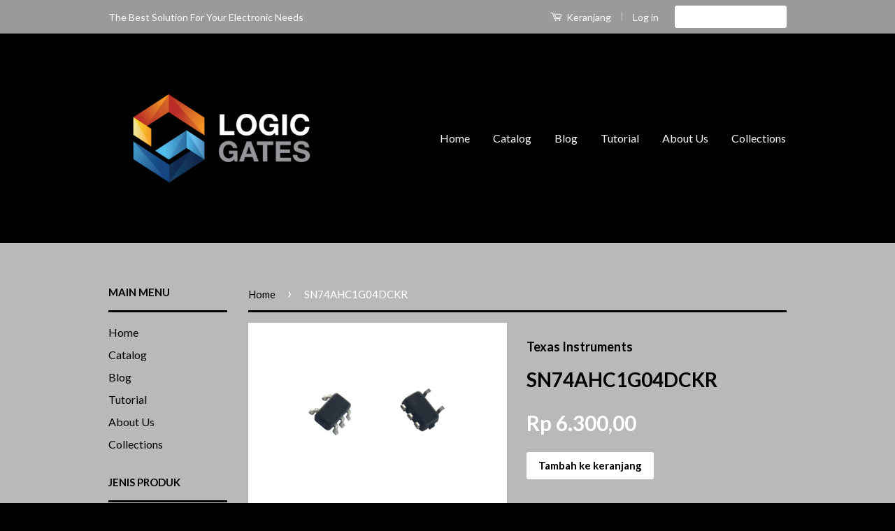

--- FILE ---
content_type: text/html; charset=utf-8
request_url: https://www.logicgates.id/products/sn74ahc1g04dckr
body_size: 16946
content:
<!doctype html>
<!--[if lt IE 7]><html class="no-js lt-ie9 lt-ie8 lt-ie7" lang="en"> <![endif]-->
<!--[if IE 7]><html class="no-js lt-ie9 lt-ie8" lang="en"> <![endif]-->
<!--[if IE 8]><html class="no-js lt-ie9" lang="en"> <![endif]-->
<!--[if IE 9 ]><html class="ie9 no-js"> <![endif]-->
<!--[if (gt IE 9)|!(IE)]><!--> <html class="no-js"> <!--<![endif]-->
<head>
<meta name="google-site-verification" content="qEOETEFJe-nDlbFyng7A2f53IwpH081JZFnRaxPKZpw" />
  <!-- Basic page needs ================================================== -->
  <meta charset="utf-8">
  <meta http-equiv="X-UA-Compatible" content="IE=edge,chrome=1">

  
  <link rel="shortcut icon" href="//www.logicgates.id/cdn/shop/t/2/assets/favicon.png?v=160081856817491948761477646636" type="image/png" />
  

  <!-- Title and description ================================================== -->
  <title>
  SN74AHC1G04DCKR &ndash; LogicGates
  </title>

  
  <meta name="description" content="IC Single Inverter Gate">
  

  <!-- Social Meta Tags ================================================== -->
  

  <meta property="og:type" content="product">
  <meta property="og:title" content="SN74AHC1G04DCKR">
  <meta property="og:url" content="https://www.logicgates.id/products/sn74ahc1g04dckr">
  
  <meta property="og:image" content="http://www.logicgates.id/cdn/shop/products/Sn74lvc1g02dckr_000007-revise_eca28efb-0e81-4030-9984-10502be6c385_grande.jpg?v=1476938061">
  <meta property="og:image:secure_url" content="https://www.logicgates.id/cdn/shop/products/Sn74lvc1g02dckr_000007-revise_eca28efb-0e81-4030-9984-10502be6c385_grande.jpg?v=1476938061">
  
  <meta property="og:price:amount" content="6.300,00">
  <meta property="og:price:currency" content="IDR">


  <meta property="og:description" content="IC Single Inverter Gate">

<meta property="og:site_name" content="LogicGates">



<meta name="twitter:card" content="summary">




  <meta name="twitter:title" content="SN74AHC1G04DCKR">
  <meta name="twitter:description" content="IC Single Inverter GatePackage: 5-SC-70 Datasheet ">
  <meta name="twitter:image" content="https://www.logicgates.id/cdn/shop/products/Sn74lvc1g02dckr_000007-revise_eca28efb-0e81-4030-9984-10502be6c385_medium.jpg?v=1476938061">
  <meta name="twitter:image:width" content="240">
  <meta name="twitter:image:height" content="240">



  <!-- Helpers ================================================== -->
  <link rel="canonical" href="https://www.logicgates.id/products/sn74ahc1g04dckr">
  <meta name="viewport" content="width=device-width,initial-scale=1">
  <meta name="theme-color" content="#ffffff">

  
  <!-- Ajaxify Cart Plugin ================================================== -->
  <link href="//www.logicgates.id/cdn/shop/t/2/assets/ajaxify.scss.css?v=118006313428005636671542247555" rel="stylesheet" type="text/css" media="all" />
  

  <!-- CSS ================================================== -->
  <link href="//www.logicgates.id/cdn/shop/t/2/assets/timber.scss.css?v=175218454922414399211674755681" rel="stylesheet" type="text/css" media="all" />
  <link href="//www.logicgates.id/cdn/shop/t/2/assets/theme.scss.css?v=121930698611235911001674755681" rel="stylesheet" type="text/css" media="all" />

  
  
  
  <link href="//fonts.googleapis.com/css?family=Lato:400,700" rel="stylesheet" type="text/css" media="all" />


  



  <!-- Header hook for plugins ================================================== -->
  <script>window.performance && window.performance.mark && window.performance.mark('shopify.content_for_header.start');</script><meta id="shopify-digital-wallet" name="shopify-digital-wallet" content="/10741988/digital_wallets/dialog">
<meta name="shopify-checkout-api-token" content="8a0ac96247833e69af3da69cfe48931f">
<meta id="in-context-paypal-metadata" data-shop-id="10741988" data-venmo-supported="false" data-environment="production" data-locale="en_US" data-paypal-v4="true" data-currency="IDR">
<link rel="alternate" type="application/json+oembed" href="https://www.logicgates.id/products/sn74ahc1g04dckr.oembed">
<script async="async" src="/checkouts/internal/preloads.js?locale=id-ID"></script>
<script id="shopify-features" type="application/json">{"accessToken":"8a0ac96247833e69af3da69cfe48931f","betas":["rich-media-storefront-analytics"],"domain":"www.logicgates.id","predictiveSearch":true,"shopId":10741988,"locale":"id"}</script>
<script>var Shopify = Shopify || {};
Shopify.shop = "logic-gates.myshopify.com";
Shopify.locale = "id-formal";
Shopify.currency = {"active":"IDR","rate":"1.0"};
Shopify.country = "ID";
Shopify.theme = {"name":"Classic","id":78368899,"schema_name":null,"schema_version":null,"theme_store_id":721,"role":"main"};
Shopify.theme.handle = "null";
Shopify.theme.style = {"id":null,"handle":null};
Shopify.cdnHost = "www.logicgates.id/cdn";
Shopify.routes = Shopify.routes || {};
Shopify.routes.root = "/";</script>
<script type="module">!function(o){(o.Shopify=o.Shopify||{}).modules=!0}(window);</script>
<script>!function(o){function n(){var o=[];function n(){o.push(Array.prototype.slice.apply(arguments))}return n.q=o,n}var t=o.Shopify=o.Shopify||{};t.loadFeatures=n(),t.autoloadFeatures=n()}(window);</script>
<script id="shop-js-analytics" type="application/json">{"pageType":"product"}</script>
<script defer="defer" async type="module" src="//www.logicgates.id/cdn/shopifycloud/shop-js/modules/v2/client.init-shop-cart-sync_1XSCWoIW.id.esm.js"></script>
<script defer="defer" async type="module" src="//www.logicgates.id/cdn/shopifycloud/shop-js/modules/v2/chunk.common_BkXUUBSY.esm.js"></script>
<script type="module">
  await import("//www.logicgates.id/cdn/shopifycloud/shop-js/modules/v2/client.init-shop-cart-sync_1XSCWoIW.id.esm.js");
await import("//www.logicgates.id/cdn/shopifycloud/shop-js/modules/v2/chunk.common_BkXUUBSY.esm.js");

  window.Shopify.SignInWithShop?.initShopCartSync?.({"fedCMEnabled":true,"windoidEnabled":true});

</script>
<script>(function() {
  var isLoaded = false;
  function asyncLoad() {
    if (isLoaded) return;
    isLoaded = true;
    var urls = ["\/\/www.powr.io\/powr.js?powr-token=logic-gates.myshopify.com\u0026external-type=shopify\u0026shop=logic-gates.myshopify.com","https:\/\/fastsimon.akamaized.net\/fast-simon-autocomplete-init.umd.js?mode=shopify\u0026UUID=f3b4d516-e6ef-4045-a67e-fb11cb60e398\u0026store=10741988\u0026shop=logic-gates.myshopify.com"];
    for (var i = 0; i < urls.length; i++) {
      var s = document.createElement('script');
      s.type = 'text/javascript';
      s.async = true;
      s.src = urls[i];
      var x = document.getElementsByTagName('script')[0];
      x.parentNode.insertBefore(s, x);
    }
  };
  if(window.attachEvent) {
    window.attachEvent('onload', asyncLoad);
  } else {
    window.addEventListener('load', asyncLoad, false);
  }
})();</script>
<script id="__st">var __st={"a":10741988,"offset":25200,"reqid":"30cd55d8-d3b4-4daa-a8ba-ac6eaff4dd3e-1768896678","pageurl":"www.logicgates.id\/products\/sn74ahc1g04dckr","u":"d2348b0325de","p":"product","rtyp":"product","rid":4339742467};</script>
<script>window.ShopifyPaypalV4VisibilityTracking = true;</script>
<script id="captcha-bootstrap">!function(){'use strict';const t='contact',e='account',n='new_comment',o=[[t,t],['blogs',n],['comments',n],[t,'customer']],c=[[e,'customer_login'],[e,'guest_login'],[e,'recover_customer_password'],[e,'create_customer']],r=t=>t.map((([t,e])=>`form[action*='/${t}']:not([data-nocaptcha='true']) input[name='form_type'][value='${e}']`)).join(','),a=t=>()=>t?[...document.querySelectorAll(t)].map((t=>t.form)):[];function s(){const t=[...o],e=r(t);return a(e)}const i='password',u='form_key',d=['recaptcha-v3-token','g-recaptcha-response','h-captcha-response',i],f=()=>{try{return window.sessionStorage}catch{return}},m='__shopify_v',_=t=>t.elements[u];function p(t,e,n=!1){try{const o=window.sessionStorage,c=JSON.parse(o.getItem(e)),{data:r}=function(t){const{data:e,action:n}=t;return t[m]||n?{data:e,action:n}:{data:t,action:n}}(c);for(const[e,n]of Object.entries(r))t.elements[e]&&(t.elements[e].value=n);n&&o.removeItem(e)}catch(o){console.error('form repopulation failed',{error:o})}}const l='form_type',E='cptcha';function T(t){t.dataset[E]=!0}const w=window,h=w.document,L='Shopify',v='ce_forms',y='captcha';let A=!1;((t,e)=>{const n=(g='f06e6c50-85a8-45c8-87d0-21a2b65856fe',I='https://cdn.shopify.com/shopifycloud/storefront-forms-hcaptcha/ce_storefront_forms_captcha_hcaptcha.v1.5.2.iife.js',D={infoText:'Dilindungi dengan hCaptcha',privacyText:'Privasi',termsText:'Ketentuan'},(t,e,n)=>{const o=w[L][v],c=o.bindForm;if(c)return c(t,g,e,D).then(n);var r;o.q.push([[t,g,e,D],n]),r=I,A||(h.body.append(Object.assign(h.createElement('script'),{id:'captcha-provider',async:!0,src:r})),A=!0)});var g,I,D;w[L]=w[L]||{},w[L][v]=w[L][v]||{},w[L][v].q=[],w[L][y]=w[L][y]||{},w[L][y].protect=function(t,e){n(t,void 0,e),T(t)},Object.freeze(w[L][y]),function(t,e,n,w,h,L){const[v,y,A,g]=function(t,e,n){const i=e?o:[],u=t?c:[],d=[...i,...u],f=r(d),m=r(i),_=r(d.filter((([t,e])=>n.includes(e))));return[a(f),a(m),a(_),s()]}(w,h,L),I=t=>{const e=t.target;return e instanceof HTMLFormElement?e:e&&e.form},D=t=>v().includes(t);t.addEventListener('submit',(t=>{const e=I(t);if(!e)return;const n=D(e)&&!e.dataset.hcaptchaBound&&!e.dataset.recaptchaBound,o=_(e),c=g().includes(e)&&(!o||!o.value);(n||c)&&t.preventDefault(),c&&!n&&(function(t){try{if(!f())return;!function(t){const e=f();if(!e)return;const n=_(t);if(!n)return;const o=n.value;o&&e.removeItem(o)}(t);const e=Array.from(Array(32),(()=>Math.random().toString(36)[2])).join('');!function(t,e){_(t)||t.append(Object.assign(document.createElement('input'),{type:'hidden',name:u})),t.elements[u].value=e}(t,e),function(t,e){const n=f();if(!n)return;const o=[...t.querySelectorAll(`input[type='${i}']`)].map((({name:t})=>t)),c=[...d,...o],r={};for(const[a,s]of new FormData(t).entries())c.includes(a)||(r[a]=s);n.setItem(e,JSON.stringify({[m]:1,action:t.action,data:r}))}(t,e)}catch(e){console.error('failed to persist form',e)}}(e),e.submit())}));const S=(t,e)=>{t&&!t.dataset[E]&&(n(t,e.some((e=>e===t))),T(t))};for(const o of['focusin','change'])t.addEventListener(o,(t=>{const e=I(t);D(e)&&S(e,y())}));const B=e.get('form_key'),M=e.get(l),P=B&&M;t.addEventListener('DOMContentLoaded',(()=>{const t=y();if(P)for(const e of t)e.elements[l].value===M&&p(e,B);[...new Set([...A(),...v().filter((t=>'true'===t.dataset.shopifyCaptcha))])].forEach((e=>S(e,t)))}))}(h,new URLSearchParams(w.location.search),n,t,e,['guest_login'])})(!0,!0)}();</script>
<script integrity="sha256-4kQ18oKyAcykRKYeNunJcIwy7WH5gtpwJnB7kiuLZ1E=" data-source-attribution="shopify.loadfeatures" defer="defer" src="//www.logicgates.id/cdn/shopifycloud/storefront/assets/storefront/load_feature-a0a9edcb.js" crossorigin="anonymous"></script>
<script data-source-attribution="shopify.dynamic_checkout.dynamic.init">var Shopify=Shopify||{};Shopify.PaymentButton=Shopify.PaymentButton||{isStorefrontPortableWallets:!0,init:function(){window.Shopify.PaymentButton.init=function(){};var t=document.createElement("script");t.src="https://www.logicgates.id/cdn/shopifycloud/portable-wallets/latest/portable-wallets.id.js",t.type="module",document.head.appendChild(t)}};
</script>
<script data-source-attribution="shopify.dynamic_checkout.buyer_consent">
  function portableWalletsHideBuyerConsent(e){var t=document.getElementById("shopify-buyer-consent"),n=document.getElementById("shopify-subscription-policy-button");t&&n&&(t.classList.add("hidden"),t.setAttribute("aria-hidden","true"),n.removeEventListener("click",e))}function portableWalletsShowBuyerConsent(e){var t=document.getElementById("shopify-buyer-consent"),n=document.getElementById("shopify-subscription-policy-button");t&&n&&(t.classList.remove("hidden"),t.removeAttribute("aria-hidden"),n.addEventListener("click",e))}window.Shopify?.PaymentButton&&(window.Shopify.PaymentButton.hideBuyerConsent=portableWalletsHideBuyerConsent,window.Shopify.PaymentButton.showBuyerConsent=portableWalletsShowBuyerConsent);
</script>
<script data-source-attribution="shopify.dynamic_checkout.cart.bootstrap">document.addEventListener("DOMContentLoaded",(function(){function t(){return document.querySelector("shopify-accelerated-checkout-cart, shopify-accelerated-checkout")}if(t())Shopify.PaymentButton.init();else{new MutationObserver((function(e,n){t()&&(Shopify.PaymentButton.init(),n.disconnect())})).observe(document.body,{childList:!0,subtree:!0})}}));
</script>
<link id="shopify-accelerated-checkout-styles" rel="stylesheet" media="screen" href="https://www.logicgates.id/cdn/shopifycloud/portable-wallets/latest/accelerated-checkout-backwards-compat.css" crossorigin="anonymous">
<style id="shopify-accelerated-checkout-cart">
        #shopify-buyer-consent {
  margin-top: 1em;
  display: inline-block;
  width: 100%;
}

#shopify-buyer-consent.hidden {
  display: none;
}

#shopify-subscription-policy-button {
  background: none;
  border: none;
  padding: 0;
  text-decoration: underline;
  font-size: inherit;
  cursor: pointer;
}

#shopify-subscription-policy-button::before {
  box-shadow: none;
}

      </style>

<script>window.performance && window.performance.mark && window.performance.mark('shopify.content_for_header.end');</script>

  

<!--[if lt IE 9]>
<script src="//cdnjs.cloudflare.com/ajax/libs/html5shiv/3.7.2/html5shiv.min.js" type="text/javascript"></script>
<script src="//www.logicgates.id/cdn/shop/t/2/assets/respond.min.js?v=52248677837542619231448513827" type="text/javascript"></script>
<link href="//www.logicgates.id/cdn/shop/t/2/assets/respond-proxy.html" id="respond-proxy" rel="respond-proxy" />
<link href="//www.logicgates.id/search?q=d7298a99e80bcc680f39b685e267d382" id="respond-redirect" rel="respond-redirect" />
<script src="//www.logicgates.id/search?q=d7298a99e80bcc680f39b685e267d382" type="text/javascript"></script>
<![endif]-->



  <script src="//ajax.googleapis.com/ajax/libs/jquery/1.11.0/jquery.min.js" type="text/javascript"></script>
  <script src="//www.logicgates.id/cdn/shop/t/2/assets/modernizr.min.js?v=26620055551102246001448513827" type="text/javascript"></script>

  
  

<link href="https://monorail-edge.shopifysvc.com" rel="dns-prefetch">
<script>(function(){if ("sendBeacon" in navigator && "performance" in window) {try {var session_token_from_headers = performance.getEntriesByType('navigation')[0].serverTiming.find(x => x.name == '_s').description;} catch {var session_token_from_headers = undefined;}var session_cookie_matches = document.cookie.match(/_shopify_s=([^;]*)/);var session_token_from_cookie = session_cookie_matches && session_cookie_matches.length === 2 ? session_cookie_matches[1] : "";var session_token = session_token_from_headers || session_token_from_cookie || "";function handle_abandonment_event(e) {var entries = performance.getEntries().filter(function(entry) {return /monorail-edge.shopifysvc.com/.test(entry.name);});if (!window.abandonment_tracked && entries.length === 0) {window.abandonment_tracked = true;var currentMs = Date.now();var navigation_start = performance.timing.navigationStart;var payload = {shop_id: 10741988,url: window.location.href,navigation_start,duration: currentMs - navigation_start,session_token,page_type: "product"};window.navigator.sendBeacon("https://monorail-edge.shopifysvc.com/v1/produce", JSON.stringify({schema_id: "online_store_buyer_site_abandonment/1.1",payload: payload,metadata: {event_created_at_ms: currentMs,event_sent_at_ms: currentMs}}));}}window.addEventListener('pagehide', handle_abandonment_event);}}());</script>
<script id="web-pixels-manager-setup">(function e(e,d,r,n,o){if(void 0===o&&(o={}),!Boolean(null===(a=null===(i=window.Shopify)||void 0===i?void 0:i.analytics)||void 0===a?void 0:a.replayQueue)){var i,a;window.Shopify=window.Shopify||{};var t=window.Shopify;t.analytics=t.analytics||{};var s=t.analytics;s.replayQueue=[],s.publish=function(e,d,r){return s.replayQueue.push([e,d,r]),!0};try{self.performance.mark("wpm:start")}catch(e){}var l=function(){var e={modern:/Edge?\/(1{2}[4-9]|1[2-9]\d|[2-9]\d{2}|\d{4,})\.\d+(\.\d+|)|Firefox\/(1{2}[4-9]|1[2-9]\d|[2-9]\d{2}|\d{4,})\.\d+(\.\d+|)|Chrom(ium|e)\/(9{2}|\d{3,})\.\d+(\.\d+|)|(Maci|X1{2}).+ Version\/(15\.\d+|(1[6-9]|[2-9]\d|\d{3,})\.\d+)([,.]\d+|)( \(\w+\)|)( Mobile\/\w+|) Safari\/|Chrome.+OPR\/(9{2}|\d{3,})\.\d+\.\d+|(CPU[ +]OS|iPhone[ +]OS|CPU[ +]iPhone|CPU IPhone OS|CPU iPad OS)[ +]+(15[._]\d+|(1[6-9]|[2-9]\d|\d{3,})[._]\d+)([._]\d+|)|Android:?[ /-](13[3-9]|1[4-9]\d|[2-9]\d{2}|\d{4,})(\.\d+|)(\.\d+|)|Android.+Firefox\/(13[5-9]|1[4-9]\d|[2-9]\d{2}|\d{4,})\.\d+(\.\d+|)|Android.+Chrom(ium|e)\/(13[3-9]|1[4-9]\d|[2-9]\d{2}|\d{4,})\.\d+(\.\d+|)|SamsungBrowser\/([2-9]\d|\d{3,})\.\d+/,legacy:/Edge?\/(1[6-9]|[2-9]\d|\d{3,})\.\d+(\.\d+|)|Firefox\/(5[4-9]|[6-9]\d|\d{3,})\.\d+(\.\d+|)|Chrom(ium|e)\/(5[1-9]|[6-9]\d|\d{3,})\.\d+(\.\d+|)([\d.]+$|.*Safari\/(?![\d.]+ Edge\/[\d.]+$))|(Maci|X1{2}).+ Version\/(10\.\d+|(1[1-9]|[2-9]\d|\d{3,})\.\d+)([,.]\d+|)( \(\w+\)|)( Mobile\/\w+|) Safari\/|Chrome.+OPR\/(3[89]|[4-9]\d|\d{3,})\.\d+\.\d+|(CPU[ +]OS|iPhone[ +]OS|CPU[ +]iPhone|CPU IPhone OS|CPU iPad OS)[ +]+(10[._]\d+|(1[1-9]|[2-9]\d|\d{3,})[._]\d+)([._]\d+|)|Android:?[ /-](13[3-9]|1[4-9]\d|[2-9]\d{2}|\d{4,})(\.\d+|)(\.\d+|)|Mobile Safari.+OPR\/([89]\d|\d{3,})\.\d+\.\d+|Android.+Firefox\/(13[5-9]|1[4-9]\d|[2-9]\d{2}|\d{4,})\.\d+(\.\d+|)|Android.+Chrom(ium|e)\/(13[3-9]|1[4-9]\d|[2-9]\d{2}|\d{4,})\.\d+(\.\d+|)|Android.+(UC? ?Browser|UCWEB|U3)[ /]?(15\.([5-9]|\d{2,})|(1[6-9]|[2-9]\d|\d{3,})\.\d+)\.\d+|SamsungBrowser\/(5\.\d+|([6-9]|\d{2,})\.\d+)|Android.+MQ{2}Browser\/(14(\.(9|\d{2,})|)|(1[5-9]|[2-9]\d|\d{3,})(\.\d+|))(\.\d+|)|K[Aa][Ii]OS\/(3\.\d+|([4-9]|\d{2,})\.\d+)(\.\d+|)/},d=e.modern,r=e.legacy,n=navigator.userAgent;return n.match(d)?"modern":n.match(r)?"legacy":"unknown"}(),u="modern"===l?"modern":"legacy",c=(null!=n?n:{modern:"",legacy:""})[u],f=function(e){return[e.baseUrl,"/wpm","/b",e.hashVersion,"modern"===e.buildTarget?"m":"l",".js"].join("")}({baseUrl:d,hashVersion:r,buildTarget:u}),m=function(e){var d=e.version,r=e.bundleTarget,n=e.surface,o=e.pageUrl,i=e.monorailEndpoint;return{emit:function(e){var a=e.status,t=e.errorMsg,s=(new Date).getTime(),l=JSON.stringify({metadata:{event_sent_at_ms:s},events:[{schema_id:"web_pixels_manager_load/3.1",payload:{version:d,bundle_target:r,page_url:o,status:a,surface:n,error_msg:t},metadata:{event_created_at_ms:s}}]});if(!i)return console&&console.warn&&console.warn("[Web Pixels Manager] No Monorail endpoint provided, skipping logging."),!1;try{return self.navigator.sendBeacon.bind(self.navigator)(i,l)}catch(e){}var u=new XMLHttpRequest;try{return u.open("POST",i,!0),u.setRequestHeader("Content-Type","text/plain"),u.send(l),!0}catch(e){return console&&console.warn&&console.warn("[Web Pixels Manager] Got an unhandled error while logging to Monorail."),!1}}}}({version:r,bundleTarget:l,surface:e.surface,pageUrl:self.location.href,monorailEndpoint:e.monorailEndpoint});try{o.browserTarget=l,function(e){var d=e.src,r=e.async,n=void 0===r||r,o=e.onload,i=e.onerror,a=e.sri,t=e.scriptDataAttributes,s=void 0===t?{}:t,l=document.createElement("script"),u=document.querySelector("head"),c=document.querySelector("body");if(l.async=n,l.src=d,a&&(l.integrity=a,l.crossOrigin="anonymous"),s)for(var f in s)if(Object.prototype.hasOwnProperty.call(s,f))try{l.dataset[f]=s[f]}catch(e){}if(o&&l.addEventListener("load",o),i&&l.addEventListener("error",i),u)u.appendChild(l);else{if(!c)throw new Error("Did not find a head or body element to append the script");c.appendChild(l)}}({src:f,async:!0,onload:function(){if(!function(){var e,d;return Boolean(null===(d=null===(e=window.Shopify)||void 0===e?void 0:e.analytics)||void 0===d?void 0:d.initialized)}()){var d=window.webPixelsManager.init(e)||void 0;if(d){var r=window.Shopify.analytics;r.replayQueue.forEach((function(e){var r=e[0],n=e[1],o=e[2];d.publishCustomEvent(r,n,o)})),r.replayQueue=[],r.publish=d.publishCustomEvent,r.visitor=d.visitor,r.initialized=!0}}},onerror:function(){return m.emit({status:"failed",errorMsg:"".concat(f," has failed to load")})},sri:function(e){var d=/^sha384-[A-Za-z0-9+/=]+$/;return"string"==typeof e&&d.test(e)}(c)?c:"",scriptDataAttributes:o}),m.emit({status:"loading"})}catch(e){m.emit({status:"failed",errorMsg:(null==e?void 0:e.message)||"Unknown error"})}}})({shopId: 10741988,storefrontBaseUrl: "https://www.logicgates.id",extensionsBaseUrl: "https://extensions.shopifycdn.com/cdn/shopifycloud/web-pixels-manager",monorailEndpoint: "https://monorail-edge.shopifysvc.com/unstable/produce_batch",surface: "storefront-renderer",enabledBetaFlags: ["2dca8a86"],webPixelsConfigList: [{"id":"108003487","eventPayloadVersion":"v1","runtimeContext":"LAX","scriptVersion":"1","type":"CUSTOM","privacyPurposes":["ANALYTICS"],"name":"Google Analytics tag (migrated)"},{"id":"shopify-app-pixel","configuration":"{}","eventPayloadVersion":"v1","runtimeContext":"STRICT","scriptVersion":"0450","apiClientId":"shopify-pixel","type":"APP","privacyPurposes":["ANALYTICS","MARKETING"]},{"id":"shopify-custom-pixel","eventPayloadVersion":"v1","runtimeContext":"LAX","scriptVersion":"0450","apiClientId":"shopify-pixel","type":"CUSTOM","privacyPurposes":["ANALYTICS","MARKETING"]}],isMerchantRequest: false,initData: {"shop":{"name":"LogicGates","paymentSettings":{"currencyCode":"IDR"},"myshopifyDomain":"logic-gates.myshopify.com","countryCode":"ID","storefrontUrl":"https:\/\/www.logicgates.id"},"customer":null,"cart":null,"checkout":null,"productVariants":[{"price":{"amount":6300.0,"currencyCode":"IDR"},"product":{"title":"SN74AHC1G04DCKR","vendor":"Texas Instruments","id":"4339742467","untranslatedTitle":"SN74AHC1G04DCKR","url":"\/products\/sn74ahc1g04dckr","type":"Inverter"},"id":"13174277059","image":{"src":"\/\/www.logicgates.id\/cdn\/shop\/products\/Sn74lvc1g02dckr_000007-revise_eca28efb-0e81-4030-9984-10502be6c385.jpg?v=1476938061"},"sku":null,"title":"Default Title","untranslatedTitle":"Default Title"}],"purchasingCompany":null},},"https://www.logicgates.id/cdn","fcfee988w5aeb613cpc8e4bc33m6693e112",{"modern":"","legacy":""},{"shopId":"10741988","storefrontBaseUrl":"https:\/\/www.logicgates.id","extensionBaseUrl":"https:\/\/extensions.shopifycdn.com\/cdn\/shopifycloud\/web-pixels-manager","surface":"storefront-renderer","enabledBetaFlags":"[\"2dca8a86\"]","isMerchantRequest":"false","hashVersion":"fcfee988w5aeb613cpc8e4bc33m6693e112","publish":"custom","events":"[[\"page_viewed\",{}],[\"product_viewed\",{\"productVariant\":{\"price\":{\"amount\":6300.0,\"currencyCode\":\"IDR\"},\"product\":{\"title\":\"SN74AHC1G04DCKR\",\"vendor\":\"Texas Instruments\",\"id\":\"4339742467\",\"untranslatedTitle\":\"SN74AHC1G04DCKR\",\"url\":\"\/products\/sn74ahc1g04dckr\",\"type\":\"Inverter\"},\"id\":\"13174277059\",\"image\":{\"src\":\"\/\/www.logicgates.id\/cdn\/shop\/products\/Sn74lvc1g02dckr_000007-revise_eca28efb-0e81-4030-9984-10502be6c385.jpg?v=1476938061\"},\"sku\":null,\"title\":\"Default Title\",\"untranslatedTitle\":\"Default Title\"}}]]"});</script><script>
  window.ShopifyAnalytics = window.ShopifyAnalytics || {};
  window.ShopifyAnalytics.meta = window.ShopifyAnalytics.meta || {};
  window.ShopifyAnalytics.meta.currency = 'IDR';
  var meta = {"product":{"id":4339742467,"gid":"gid:\/\/shopify\/Product\/4339742467","vendor":"Texas Instruments","type":"Inverter","handle":"sn74ahc1g04dckr","variants":[{"id":13174277059,"price":630000,"name":"SN74AHC1G04DCKR","public_title":null,"sku":null}],"remote":false},"page":{"pageType":"product","resourceType":"product","resourceId":4339742467,"requestId":"30cd55d8-d3b4-4daa-a8ba-ac6eaff4dd3e-1768896678"}};
  for (var attr in meta) {
    window.ShopifyAnalytics.meta[attr] = meta[attr];
  }
</script>
<script class="analytics">
  (function () {
    var customDocumentWrite = function(content) {
      var jquery = null;

      if (window.jQuery) {
        jquery = window.jQuery;
      } else if (window.Checkout && window.Checkout.$) {
        jquery = window.Checkout.$;
      }

      if (jquery) {
        jquery('body').append(content);
      }
    };

    var hasLoggedConversion = function(token) {
      if (token) {
        return document.cookie.indexOf('loggedConversion=' + token) !== -1;
      }
      return false;
    }

    var setCookieIfConversion = function(token) {
      if (token) {
        var twoMonthsFromNow = new Date(Date.now());
        twoMonthsFromNow.setMonth(twoMonthsFromNow.getMonth() + 2);

        document.cookie = 'loggedConversion=' + token + '; expires=' + twoMonthsFromNow;
      }
    }

    var trekkie = window.ShopifyAnalytics.lib = window.trekkie = window.trekkie || [];
    if (trekkie.integrations) {
      return;
    }
    trekkie.methods = [
      'identify',
      'page',
      'ready',
      'track',
      'trackForm',
      'trackLink'
    ];
    trekkie.factory = function(method) {
      return function() {
        var args = Array.prototype.slice.call(arguments);
        args.unshift(method);
        trekkie.push(args);
        return trekkie;
      };
    };
    for (var i = 0; i < trekkie.methods.length; i++) {
      var key = trekkie.methods[i];
      trekkie[key] = trekkie.factory(key);
    }
    trekkie.load = function(config) {
      trekkie.config = config || {};
      trekkie.config.initialDocumentCookie = document.cookie;
      var first = document.getElementsByTagName('script')[0];
      var script = document.createElement('script');
      script.type = 'text/javascript';
      script.onerror = function(e) {
        var scriptFallback = document.createElement('script');
        scriptFallback.type = 'text/javascript';
        scriptFallback.onerror = function(error) {
                var Monorail = {
      produce: function produce(monorailDomain, schemaId, payload) {
        var currentMs = new Date().getTime();
        var event = {
          schema_id: schemaId,
          payload: payload,
          metadata: {
            event_created_at_ms: currentMs,
            event_sent_at_ms: currentMs
          }
        };
        return Monorail.sendRequest("https://" + monorailDomain + "/v1/produce", JSON.stringify(event));
      },
      sendRequest: function sendRequest(endpointUrl, payload) {
        // Try the sendBeacon API
        if (window && window.navigator && typeof window.navigator.sendBeacon === 'function' && typeof window.Blob === 'function' && !Monorail.isIos12()) {
          var blobData = new window.Blob([payload], {
            type: 'text/plain'
          });

          if (window.navigator.sendBeacon(endpointUrl, blobData)) {
            return true;
          } // sendBeacon was not successful

        } // XHR beacon

        var xhr = new XMLHttpRequest();

        try {
          xhr.open('POST', endpointUrl);
          xhr.setRequestHeader('Content-Type', 'text/plain');
          xhr.send(payload);
        } catch (e) {
          console.log(e);
        }

        return false;
      },
      isIos12: function isIos12() {
        return window.navigator.userAgent.lastIndexOf('iPhone; CPU iPhone OS 12_') !== -1 || window.navigator.userAgent.lastIndexOf('iPad; CPU OS 12_') !== -1;
      }
    };
    Monorail.produce('monorail-edge.shopifysvc.com',
      'trekkie_storefront_load_errors/1.1',
      {shop_id: 10741988,
      theme_id: 78368899,
      app_name: "storefront",
      context_url: window.location.href,
      source_url: "//www.logicgates.id/cdn/s/trekkie.storefront.cd680fe47e6c39ca5d5df5f0a32d569bc48c0f27.min.js"});

        };
        scriptFallback.async = true;
        scriptFallback.src = '//www.logicgates.id/cdn/s/trekkie.storefront.cd680fe47e6c39ca5d5df5f0a32d569bc48c0f27.min.js';
        first.parentNode.insertBefore(scriptFallback, first);
      };
      script.async = true;
      script.src = '//www.logicgates.id/cdn/s/trekkie.storefront.cd680fe47e6c39ca5d5df5f0a32d569bc48c0f27.min.js';
      first.parentNode.insertBefore(script, first);
    };
    trekkie.load(
      {"Trekkie":{"appName":"storefront","development":false,"defaultAttributes":{"shopId":10741988,"isMerchantRequest":null,"themeId":78368899,"themeCityHash":"16501640259282601066","contentLanguage":"id-formal","currency":"IDR","eventMetadataId":"1db3a1ad-3d56-4b55-be6c-e286a545ce2f"},"isServerSideCookieWritingEnabled":true,"monorailRegion":"shop_domain","enabledBetaFlags":["65f19447"]},"Session Attribution":{},"S2S":{"facebookCapiEnabled":false,"source":"trekkie-storefront-renderer","apiClientId":580111}}
    );

    var loaded = false;
    trekkie.ready(function() {
      if (loaded) return;
      loaded = true;

      window.ShopifyAnalytics.lib = window.trekkie;

      var originalDocumentWrite = document.write;
      document.write = customDocumentWrite;
      try { window.ShopifyAnalytics.merchantGoogleAnalytics.call(this); } catch(error) {};
      document.write = originalDocumentWrite;

      window.ShopifyAnalytics.lib.page(null,{"pageType":"product","resourceType":"product","resourceId":4339742467,"requestId":"30cd55d8-d3b4-4daa-a8ba-ac6eaff4dd3e-1768896678","shopifyEmitted":true});

      var match = window.location.pathname.match(/checkouts\/(.+)\/(thank_you|post_purchase)/)
      var token = match? match[1]: undefined;
      if (!hasLoggedConversion(token)) {
        setCookieIfConversion(token);
        window.ShopifyAnalytics.lib.track("Viewed Product",{"currency":"IDR","variantId":13174277059,"productId":4339742467,"productGid":"gid:\/\/shopify\/Product\/4339742467","name":"SN74AHC1G04DCKR","price":"6300.00","sku":null,"brand":"Texas Instruments","variant":null,"category":"Inverter","nonInteraction":true,"remote":false},undefined,undefined,{"shopifyEmitted":true});
      window.ShopifyAnalytics.lib.track("monorail:\/\/trekkie_storefront_viewed_product\/1.1",{"currency":"IDR","variantId":13174277059,"productId":4339742467,"productGid":"gid:\/\/shopify\/Product\/4339742467","name":"SN74AHC1G04DCKR","price":"6300.00","sku":null,"brand":"Texas Instruments","variant":null,"category":"Inverter","nonInteraction":true,"remote":false,"referer":"https:\/\/www.logicgates.id\/products\/sn74ahc1g04dckr"});
      }
    });


        var eventsListenerScript = document.createElement('script');
        eventsListenerScript.async = true;
        eventsListenerScript.src = "//www.logicgates.id/cdn/shopifycloud/storefront/assets/shop_events_listener-3da45d37.js";
        document.getElementsByTagName('head')[0].appendChild(eventsListenerScript);

})();</script>
  <script>
  if (!window.ga || (window.ga && typeof window.ga !== 'function')) {
    window.ga = function ga() {
      (window.ga.q = window.ga.q || []).push(arguments);
      if (window.Shopify && window.Shopify.analytics && typeof window.Shopify.analytics.publish === 'function') {
        window.Shopify.analytics.publish("ga_stub_called", {}, {sendTo: "google_osp_migration"});
      }
      console.error("Shopify's Google Analytics stub called with:", Array.from(arguments), "\nSee https://help.shopify.com/manual/promoting-marketing/pixels/pixel-migration#google for more information.");
    };
    if (window.Shopify && window.Shopify.analytics && typeof window.Shopify.analytics.publish === 'function') {
      window.Shopify.analytics.publish("ga_stub_initialized", {}, {sendTo: "google_osp_migration"});
    }
  }
</script>
<script
  defer
  src="https://www.logicgates.id/cdn/shopifycloud/perf-kit/shopify-perf-kit-3.0.4.min.js"
  data-application="storefront-renderer"
  data-shop-id="10741988"
  data-render-region="gcp-us-central1"
  data-page-type="product"
  data-theme-instance-id="78368899"
  data-theme-name=""
  data-theme-version=""
  data-monorail-region="shop_domain"
  data-resource-timing-sampling-rate="10"
  data-shs="true"
  data-shs-beacon="true"
  data-shs-export-with-fetch="true"
  data-shs-logs-sample-rate="1"
  data-shs-beacon-endpoint="https://www.logicgates.id/api/collect"
></script>
</head>

<body id="sn74ahc1g04dckr" class="template-product" >

  <div class="header-bar">
  <div class="wrapper medium-down--hide">
    <div class="large--display-table">
      <div class="header-bar__left large--display-table-cell">
        
        <div class="header-bar__module header-bar__message">
          The Best Solution For Your Electronic Needs
        </div>
        
      </div>

      <div class="header-bar__right large--display-table-cell">
        <div class="header-bar__module">
          <a href="/cart" class="cart-toggle">
            <span class="icon icon-cart header-bar__cart-icon" aria-hidden="true"></span>
            Keranjang
            <span class="cart-count header-bar__cart-count hidden-count">0</span>
          </a>
        </div>

        
          <span class="header-bar__sep" aria-hidden="true">|</span>
          <ul class="header-bar__module header-bar__module--list">
            
              <li>
                <a href="https://shopify.com/10741988/account?locale=id-formal&amp;region_country=ID" id="customer_login_link">Log in</a>
              </li>
            
          </ul>
        
        
        
          <div class="header-bar__module header-bar__search">
            



  
  <form action="/search" method="get" class="header-bar__search-form" role="search">
    
    <input type="hidden" name="type" value="product">
    <input type="search" name="q" value="" aria-label="Cari produk, kategori, atau merk" class="header-bar__search-input">
    
    <button type="submit" class="btn icon-fallback-text header-bar__search-submit">
      <span class="icon icon-search" aria-hidden="true"></span>
      <span class="fallback-text">Cari</span>
    </button>
  </form>


          </div>
        

      </div>
    </div>
  </div>
  <div class="wrapper large--hide">
    <button type="button" class="mobile-nav-trigger" id="MobileNavTrigger">
      <span class="icon icon-hamburger" aria-hidden="true"></span>
      Menu
    </button>
    <a href="/cart" class="cart-toggle mobile-cart-toggle">
      <span class="icon icon-cart header-bar__cart-icon" aria-hidden="true"></span>
      Keranjang <span class="cart-count hidden-count">0</span>
    </a>
  </div>
  <ul id="MobileNav" class="mobile-nav large--hide">
  
  
  
  <li class="mobile-nav__link" aria-haspopup="true">
    
      <a href="/" class="mobile-nav">
        Home
      </a>
    
  </li>
  
  
  <li class="mobile-nav__link" aria-haspopup="true">
    
      <a href="/collections/all" class="mobile-nav">
        Catalog
      </a>
    
  </li>
  
  
  <li class="mobile-nav__link" aria-haspopup="true">
    
      <a href="/blogs/news" class="mobile-nav">
        Blog
      </a>
    
  </li>
  
  
  <li class="mobile-nav__link" aria-haspopup="true">
    
      <a href="https://www.logicgates.id/blogs/tutorial" class="mobile-nav">
        Tutorial
      </a>
    
  </li>
  
  
  <li class="mobile-nav__link" aria-haspopup="true">
    
      <a href="/pages/about-us" class="mobile-nav">
        About Us
      </a>
    
  </li>
  
  
  <li class="mobile-nav__link" aria-haspopup="true">
    
      <a href="/collections" class="mobile-nav">
        Collections
      </a>
    
  </li>
  
  
    
      
      
      
      
      
        <li class="mobile-nav__link" aria-haspopup="true">
  <a href="#" class="mobile-nav__sublist-trigger">
    Main Menu
    <span class="icon-fallback-text mobile-nav__sublist-expand">
  <span class="icon icon-plus" aria-hidden="true"></span>
  <span class="fallback-text">+</span>
</span>
<span class="icon-fallback-text mobile-nav__sublist-contract">
  <span class="icon icon-minus" aria-hidden="true"></span>
  <span class="fallback-text">-</span>
</span>
  </a>
  <ul class="mobile-nav__sublist">
  
    
      
      
        <li class="mobile-nav__sublist-link">
          <a href="/">Home</a>
        </li>
      
    
  
    
      
      
        <li class="mobile-nav__sublist-link">
          <a href="/collections/all">Catalog</a>
        </li>
      
    
  
    
      
      
        <li class="mobile-nav__sublist-link">
          <a href="/blogs/news">Blog</a>
        </li>
      
    
  
    
      
      
        <li class="mobile-nav__sublist-link">
          <a href="https://www.logicgates.id/blogs/tutorial">Tutorial</a>
        </li>
      
    
  
    
      
      
        <li class="mobile-nav__sublist-link">
          <a href="/pages/about-us">About Us</a>
        </li>
      
    
  
    
      
      
        <li class="mobile-nav__sublist-link">
          <a href="/collections">Collections</a>
        </li>
      
    
  
  </ul>
</li>


      
    
      
      
      
      
      
    
      
      
      
      
      
    
      
      
      
      
      
    
      
      
      
      
      
    
    
    
      
      
      
      <li class="mobile-nav__link" aria-haspopup="true">
  <a href="#" class="mobile-nav__sublist-trigger">
    Jenis Produk
    <span class="icon-fallback-text mobile-nav__sublist-expand">
  <span class="icon icon-plus" aria-hidden="true"></span>
  <span class="fallback-text">+</span>
</span>
<span class="icon-fallback-text mobile-nav__sublist-contract">
  <span class="icon icon-minus" aria-hidden="true"></span>
  <span class="fallback-text">-</span>
</span>
  </a>
  <ul class="mobile-nav__sublist">
  
    
      <li class="mobile-nav__sublist-link">
        <a href="/collections/types?q="></a>
      </li>
    
  
    
      <li class="mobile-nav__sublist-link">
        <a href="/collections/types?q=ADC">ADC</a>
      </li>
    
  
    
      <li class="mobile-nav__sublist-link">
        <a href="/collections/types?q=Audio%20Amplifier">Audio Amplifier</a>
      </li>
    
  
    
      <li class="mobile-nav__sublist-link">
        <a href="/collections/types?q=Battery%20Management">Battery Management</a>
      </li>
    
  
    
      <li class="mobile-nav__sublist-link">
        <a href="/collections/types?q=BJT">BJT</a>
      </li>
    
  
    
      <li class="mobile-nav__sublist-link">
        <a href="/collections/types?q=Buffer,%20Line%20Driver">Buffer, Line Driver</a>
      </li>
    
  
    
      <li class="mobile-nav__sublist-link">
        <a href="/collections/types?q=Clock%20Buffer,%20Driver">Clock Buffer, Driver</a>
      </li>
    
  
    
      <li class="mobile-nav__sublist-link">
        <a href="/collections/types?q=Comparator">Comparator</a>
      </li>
    
  
    
      <li class="mobile-nav__sublist-link">
        <a href="/collections/types?q=Counter">Counter</a>
      </li>
    
  
    
      <li class="mobile-nav__sublist-link">
        <a href="/collections/types?q=DAC">DAC</a>
      </li>
    
  
    
      <li class="mobile-nav__sublist-link">
        <a href="/collections/types?q=DC%20/%20DC%20Converter">DC / DC Converter</a>
      </li>
    
  
    
      <li class="mobile-nav__sublist-link">
        <a href="/collections/types?q=DC%20/%20DC%20Switching%20Regulator">DC / DC Switching Regulator</a>
      </li>
    
  
    
      <li class="mobile-nav__sublist-link">
        <a href="/collections/types?q=Digital%20Isolator">Digital Isolator</a>
      </li>
    
  
    
      <li class="mobile-nav__sublist-link">
        <a href="/collections/types?q=Digital%20Signal%20Processor%20%26%20Controller">Digital Signal Processor & Controller</a>
      </li>
    
  
    
      <li class="mobile-nav__sublist-link">
        <a href="/collections/types?q=Digital%20Signal%20Switch,%20Multiplexer,%20Decoder">Digital Signal Switch, Multiplexer, Decoder</a>
      </li>
    
  
    
      <li class="mobile-nav__sublist-link">
        <a href="/collections/types?q=EMI/RFI%20Filter">EMI/RFI Filter</a>
      </li>
    
  
    
      <li class="mobile-nav__sublist-link">
        <a href="/collections/types?q=Encoder,%20Decoder,%20Converter">Encoder, Decoder, Converter</a>
      </li>
    
  
    
      <li class="mobile-nav__sublist-link">
        <a href="/collections/types?q=Flip%20Flop">Flip Flop</a>
      </li>
    
  
    
      <li class="mobile-nav__sublist-link">
        <a href="/collections/types?q=Full-,%20Half-Bridge%20Driver">Full-, Half-Bridge Driver</a>
      </li>
    
  
    
      <li class="mobile-nav__sublist-link">
        <a href="/collections/types?q=Gate">Gate</a>
      </li>
    
  
    
      <li class="mobile-nav__sublist-link">
        <a href="/collections/types?q=Housing">Housing</a>
      </li>
    
  
    
      <li class="mobile-nav__sublist-link">
        <a href="/collections/types?q=I/O%20Expander">I/O Expander</a>
      </li>
    
  
    
      <li class="mobile-nav__sublist-link">
        <a href="/collections/types?q=IGBT">IGBT</a>
      </li>
    
  
    
      <li class="mobile-nav__sublist-link">
        <a href="/collections/types?q=Inverter">Inverter</a>
      </li>
    
  
    
      <li class="mobile-nav__sublist-link">
        <a href="/collections/types?q=Latch">Latch</a>
      </li>
    
  
    
      <li class="mobile-nav__sublist-link">
        <a href="/collections/types?q=LDO%20Voltage%20Regulator">LDO Voltage Regulator</a>
      </li>
    
  
    
      <li class="mobile-nav__sublist-link">
        <a href="/collections/types?q=LED">LED</a>
      </li>
    
  
    
      <li class="mobile-nav__sublist-link">
        <a href="/collections/types?q=LED%20Driver">LED Driver</a>
      </li>
    
  
    
      <li class="mobile-nav__sublist-link">
        <a href="/collections/types?q=Linear%20Voltage%20Regulator">Linear Voltage Regulator</a>
      </li>
    
  
    
      <li class="mobile-nav__sublist-link">
        <a href="/collections/types?q=Microcontroller">Microcontroller</a>
      </li>
    
  
    
      <li class="mobile-nav__sublist-link">
        <a href="/collections/types?q=Modulators,%20Demodulators">Modulators, Demodulators</a>
      </li>
    
  
    
      <li class="mobile-nav__sublist-link">
        <a href="/collections/types?q=MOSFET">MOSFET</a>
      </li>
    
  
    
      <li class="mobile-nav__sublist-link">
        <a href="/collections/types?q=Multivibrator">Multivibrator</a>
      </li>
    
  
    
      <li class="mobile-nav__sublist-link">
        <a href="/collections/types?q=Op%20Amp">Op Amp</a>
      </li>
    
  
    
      <li class="mobile-nav__sublist-link">
        <a href="/collections/types?q=PFC%20(Power%20Factor%20Correction)">PFC (Power Factor Correction)</a>
      </li>
    
  
    
      <li class="mobile-nav__sublist-link">
        <a href="/collections/types?q=Power%20Distribution%20Switch">Power Distribution Switch</a>
      </li>
    
  
    
      <li class="mobile-nav__sublist-link">
        <a href="/collections/types?q=Power%20Transistor">Power Transistor</a>
      </li>
    
  
    
      <li class="mobile-nav__sublist-link">
        <a href="/collections/types?q=Real%20Time%20Clock">Real Time Clock</a>
      </li>
    
  
    
      <li class="mobile-nav__sublist-link">
        <a href="/collections/types?q=Receiver,%20Transceiver">Receiver, Transceiver</a>
      </li>
    
  
    
      <li class="mobile-nav__sublist-link">
        <a href="/collections/types?q=Rectifier">Rectifier</a>
      </li>
    
  
    
      <li class="mobile-nav__sublist-link">
        <a href="/collections/types?q=RF%20Transceiver">RF Transceiver</a>
      </li>
    
  
    
      <li class="mobile-nav__sublist-link">
        <a href="/collections/types?q=Schottky">Schottky</a>
      </li>
    
  
    
      <li class="mobile-nav__sublist-link">
        <a href="/collections/types?q=SDRAM">SDRAM</a>
      </li>
    
  
    
      <li class="mobile-nav__sublist-link">
        <a href="/collections/types?q=Shift%20Register">Shift Register</a>
      </li>
    
  
    
      <li class="mobile-nav__sublist-link">
        <a href="/collections/types?q=Specialized%20Logic">Specialized Logic</a>
      </li>
    
  
    
      <li class="mobile-nav__sublist-link">
        <a href="/collections/types?q=Specialized%20PMIC">Specialized PMIC</a>
      </li>
    
  
    
      <li class="mobile-nav__sublist-link">
        <a href="/collections/types?q=SRAM">SRAM</a>
      </li>
    
  
    
      <li class="mobile-nav__sublist-link">
        <a href="/collections/types?q=Switch">Switch</a>
      </li>
    
  
    
      <li class="mobile-nav__sublist-link">
        <a href="/collections/types?q=Switching%20Controller">Switching Controller</a>
      </li>
    
  
    
      <li class="mobile-nav__sublist-link">
        <a href="/collections/types?q=Temperature%20Sensor">Temperature Sensor</a>
      </li>
    
  
    
      <li class="mobile-nav__sublist-link">
        <a href="/collections/types?q=Transceiver,%20Receiver,%20Driver">Transceiver, Receiver, Driver</a>
      </li>
    
  
    
      <li class="mobile-nav__sublist-link">
        <a href="/collections/types?q=Transistor%20Output%20Optocoupler">Transistor Output Optocoupler</a>
      </li>
    
  
    
      <li class="mobile-nav__sublist-link">
        <a href="/collections/types?q=Translator">Translator</a>
      </li>
    
  
    
      <li class="mobile-nav__sublist-link">
        <a href="/collections/types?q=TVS%20Diode">TVS Diode</a>
      </li>
    
  
    
      <li class="mobile-nav__sublist-link">
        <a href="/collections/types?q=USB%20Interface%20IC">USB Interface IC</a>
      </li>
    
  
    
      <li class="mobile-nav__sublist-link">
        <a href="/collections/types?q=Voltage%20Reference">Voltage Reference</a>
      </li>
    
  
    
      <li class="mobile-nav__sublist-link">
        <a href="/collections/types?q=Voltage%20Supervisor">Voltage Supervisor</a>
      </li>
    
  
    
      <li class="mobile-nav__sublist-link">
        <a href="/collections/types?q=Wireless%20Power">Wireless Power</a>
      </li>
    
  
    
      <li class="mobile-nav__sublist-link">
        <a href="/collections/types?q=Zener">Zener</a>
      </li>
    
  
  </ul>
</li>


    
    
    
      
      
      
      <li class="mobile-nav__link" aria-haspopup="true">
  <a href="#" class="mobile-nav__sublist-trigger">
    Brand
    <span class="icon-fallback-text mobile-nav__sublist-expand">
  <span class="icon icon-plus" aria-hidden="true"></span>
  <span class="fallback-text">+</span>
</span>
<span class="icon-fallback-text mobile-nav__sublist-contract">
  <span class="icon icon-minus" aria-hidden="true"></span>
  <span class="fallback-text">-</span>
</span>
  </a>
  <ul class="mobile-nav__sublist">
  
    
      <li class="mobile-nav__sublist-link">
        <a href="/collections/vendors?q=Alpha%20%26%20Omega">Alpha & Omega</a>
      </li>
    
  
    
      <li class="mobile-nav__sublist-link">
        <a href="/collections/vendors?q=Diodes%20Incorporated">Diodes Incorporated</a>
      </li>
    
  
    
      <li class="mobile-nav__sublist-link">
        <a href="/collections/vendors?q=EVERLIGHT">EVERLIGHT</a>
      </li>
    
  
    
      <li class="mobile-nav__sublist-link">
        <a href="/collections/vendors?q=Fairchild">Fairchild</a>
      </li>
    
  
    
      <li class="mobile-nav__sublist-link">
        <a href="/collections/vendors?q=Infineon">Infineon</a>
      </li>
    
  
    
      <li class="mobile-nav__sublist-link">
        <a href="/collections/vendors?q=LogicGates">LogicGates</a>
      </li>
    
  
    
      <li class="mobile-nav__sublist-link">
        <a href="/collections/vendors?q=Microchip">Microchip</a>
      </li>
    
  
    
      <li class="mobile-nav__sublist-link">
        <a href="/collections/vendors?q=MOLEX%20Taiwan%20Ltd">MOLEX Taiwan Ltd</a>
      </li>
    
  
    
      <li class="mobile-nav__sublist-link">
        <a href="/collections/vendors?q=Monolithic%20Power%20Systems%20Inc.">Monolithic Power Systems Inc.</a>
      </li>
    
  
    
      <li class="mobile-nav__sublist-link">
        <a href="/collections/vendors?q=NXP%20Semiconductors">NXP Semiconductors</a>
      </li>
    
  
    
      <li class="mobile-nav__sublist-link">
        <a href="/collections/vendors?q=ON%20Semiconductor">ON Semiconductor</a>
      </li>
    
  
    
      <li class="mobile-nav__sublist-link">
        <a href="/collections/vendors?q=SEMTECH">SEMTECH</a>
      </li>
    
  
    
      <li class="mobile-nav__sublist-link">
        <a href="/collections/vendors?q=Sharp">Sharp</a>
      </li>
    
  
    
      <li class="mobile-nav__sublist-link">
        <a href="/collections/vendors?q=Texas%20Instruments">Texas Instruments</a>
      </li>
    
  
    
      <li class="mobile-nav__sublist-link">
        <a href="/collections/vendors?q=Winbond">Winbond</a>
      </li>
    
  
  </ul>
</li>


    
  
    
      
      
      <li class="mobile-nav__link" aria-haspopup="true">
  <a href="#" class="mobile-nav__sublist-trigger">
    Artikel Terbaru
    <span class="icon-fallback-text mobile-nav__sublist-expand">
  <span class="icon icon-plus" aria-hidden="true"></span>
  <span class="fallback-text">+</span>
</span>
<span class="icon-fallback-text mobile-nav__sublist-contract">
  <span class="icon icon-minus" aria-hidden="true"></span>
  <span class="fallback-text">-</span>
</span>
  </a>
  <ul class="mobile-nav__sublist">
  
    
      
      
        <li class="mobile-nav__sublist-link">
          <a href="/blogs/news/tutorial-belajar-program-sederhana-arduino-ide-dengan-menggunakan-board-logicgatesxmakeruno-blinking-led-dan-pov-shake-led-karakter">[TUTORIAL] Belajar program sederhana Arduino IDE dengan menggunakan board LOGICGATESXMAKERUNO (Blinking LED dan POV shake LED karakter)</a>
        </li>
      
    
  
    
      
      
        <li class="mobile-nav__sublist-link">
          <a href="/blogs/news/info-update-pengembangan-dan-dukungan-lora-untuk-iot-di-indonesia">[INFO UPDATE] Pengembangan dan dukungan LoRa untuk IoT di Indonesia</a>
        </li>
      
    
  
    
      
      
        <li class="mobile-nav__sublist-link">
          <a href="/blogs/news/review-lora-dengan-acsip-ek-s76sxb">Review: LoRa dengan Acsip EK-S76SXB</a>
        </li>
      
    
  
    
      
      
        <li class="mobile-nav__sublist-link">
          <a href="/blogs/news/sejarah-mirkrokontoler-part-3">SEJARAH MIRKROKONTOLER (BAGIAN 3)</a>
        </li>
      
    
  
    
      
      
        <li class="mobile-nav__sublist-link">
          <a href="/blogs/news/apa-itu-mikrokontroler">APA ITU MIKROKONTROLER ? (BAGIAN 2)</a>
        </li>
      
    
  
    
      
      
        <li class="mobile-nav__sublist-link">
          <a href="/blogs/news/perbedaan-mikrokontroler-dengan-mikroprosesor">PERBEDAAN MIKROKONTROLER DENGAN MIKROPROSESOR (BAGIAN 1)</a>
        </li>
      
    
  
    
      
      
        <li class="mobile-nav__sublist-link">
          <a href="/blogs/news/apa-itu-lora">APA ITU LORA?</a>
        </li>
      
    
  
    
      
      
        <li class="mobile-nav__sublist-link">
          <a href="/blogs/news/pengertian-dan-jenis-gerbang-logika-logic-gates">Pengertian Dan Jenis Gerbang Logika (Logic Gates)</a>
        </li>
      
    
  
    
      
      
        <li class="mobile-nav__sublist-link">
          <a href="/blogs/news/sistem-pengiriman">Sistem Pengiriman</a>
        </li>
      
    
  
    
      
      
        <li class="mobile-nav__sublist-link">
          <a href="/blogs/news/distributor-komponen-elektronik">Read First</a>
        </li>
      
    
  
  </ul>
</li>


    
  

  
    
      <li class="mobile-nav__link">
        <a href="https://shopify.com/10741988/account?locale=id-formal&amp;region_country=ID" id="customer_login_link">Log in</a>
      </li>
      
        <li class="mobile-nav__link">
          <a href="https://shopify.com/10741988/account?locale=id-formal" id="customer_register_link">Buat akun</a>
        </li>
      
    
  
  
  <li class="mobile-nav__link">
    
      <div class="header-bar__module header-bar__search">
        



  
  <form action="/search" method="get" class="header-bar__search-form" role="search">
    
    <input type="hidden" name="type" value="product">
    <input type="search" name="q" value="" aria-label="Cari produk, kategori, atau merk" class="header-bar__search-input">
    
    <button type="submit" class="btn icon-fallback-text header-bar__search-submit">
      <span class="icon icon-search" aria-hidden="true"></span>
      <span class="fallback-text">Cari</span>
    </button>
  </form>


      </div>
    
  </li>
  
</ul>

</div>


  <header class="site-header" role="banner">
    <div class="wrapper">

      <div class="grid--full large--display-table">
        <div class="grid__item large--one-third large--display-table-cell">
          
            <div class="h1 site-header__logo large--left" itemscope itemtype="http://schema.org/Organization">
          
            
              <a href="/" itemprop="url">
                <img src="//www.logicgates.id/cdn/shop/t/2/assets/logo.png?v=161037838711988325711450964582" alt="LogicGates" itemprop="logo">
              </a>
            
          
            </div>
          
          
            <p class="header-message large--hide">
              <small>The Best Solution For Your Electronic Needs</small>
            </p>
          
        </div>
        <div class="grid__item large--two-thirds large--display-table-cell medium-down--hide">
          
<ul class="site-nav" id="AccessibleNav">
  
    
    
    
      <li >
        <a href="/" class="site-nav__link">Home</a>
      </li>
    
  
    
    
    
      <li >
        <a href="/collections/all" class="site-nav__link">Catalog</a>
      </li>
    
  
    
    
    
      <li >
        <a href="/blogs/news" class="site-nav__link">Blog</a>
      </li>
    
  
    
    
    
      <li >
        <a href="https://www.logicgates.id/blogs/tutorial" class="site-nav__link">Tutorial</a>
      </li>
    
  
    
    
    
      <li >
        <a href="/pages/about-us" class="site-nav__link">About Us</a>
      </li>
    
  
    
    
    
      <li >
        <a href="/collections" class="site-nav__link">Collections</a>
      </li>
    
  
</ul>

        </div>
      </div>

    </div>
  </header>

  <main class="wrapper main-content" role="main">
    <div class="grid">
      
        <div class="grid__item large--one-fifth medium-down--hide">
          





  
  
  
    <nav class="sidebar-module">
      <div class="section-header">
        <p class="section-header__title h4">Main Menu</p>
      </div>
      <ul class="sidebar-module__list">
        
          
  <li>
    <a href="/" class="">Home</a>
  </li>


        
          
  <li>
    <a href="/collections/all" class="">Catalog</a>
  </li>


        
          
  <li>
    <a href="/blogs/news" class="">Blog</a>
  </li>


        
          
  <li>
    <a href="https://www.logicgates.id/blogs/tutorial" class="">Tutorial</a>
  </li>


        
          
  <li>
    <a href="/pages/about-us" class="">About Us</a>
  </li>


        
          
  <li>
    <a href="/collections" class="">Collections</a>
  </li>


        
      </ul>
    </nav>
  

  
  
  

  
  
  

  
  
  

  
  
  



  <nav class="sidebar-module">
    <div class="section-header">
      <p class="section-header__title h4">Jenis Produk</p>
    </div>
    <ul class="sidebar-module__list">
      
        <li><a href="/collections/types?q="></a></li>

        
      
        <li><a href="/collections/types?q=ADC">ADC</a></li>

        
      
        <li><a href="/collections/types?q=Audio%20Amplifier">Audio Amplifier</a></li>

        
      
        <li><a href="/collections/types?q=Battery%20Management">Battery Management</a></li>

        
      
        <li><a href="/collections/types?q=BJT">BJT</a></li>

        
      
        <li><a href="/collections/types?q=Buffer%2C%20Line%20Driver">Buffer, Line Driver</a></li>

        
      
        <li><a href="/collections/types?q=Clock%20Buffer%2C%20Driver">Clock Buffer, Driver</a></li>

        
      
        <li><a href="/collections/types?q=Comparator">Comparator</a></li>

        
      
        <li class="sidebar-module__hidden-item"><a href="/collections/types?q=Counter">Counter</a></li>

        
      
        <li class="sidebar-module__hidden-item"><a href="/collections/types?q=DAC">DAC</a></li>

        
      
        <li class="sidebar-module__hidden-item"><a href="/collections/types?q=DC%20%2F%20DC%20Converter">DC / DC Converter</a></li>

        
      
        <li class="sidebar-module__hidden-item"><a href="/collections/types?q=DC%20%2F%20DC%20Switching%20Regulator">DC / DC Switching Regulator</a></li>

        
      
        <li class="sidebar-module__hidden-item"><a href="/collections/types?q=Digital%20Isolator">Digital Isolator</a></li>

        
      
        <li class="sidebar-module__hidden-item"><a href="/collections/types?q=Digital%20Signal%20Processor%20%26%20Controller">Digital Signal Processor & Controller</a></li>

        
      
        <li class="sidebar-module__hidden-item"><a href="/collections/types?q=Digital%20Signal%20Switch%2C%20Multiplexer%2C%20Decoder">Digital Signal Switch, Multiplexer, Decoder</a></li>

        
      
        <li class="sidebar-module__hidden-item"><a href="/collections/types?q=EMI%2FRFI%20Filter">EMI/RFI Filter</a></li>

        
      
        <li class="sidebar-module__hidden-item"><a href="/collections/types?q=Encoder%2C%20Decoder%2C%20Converter">Encoder, Decoder, Converter</a></li>

        
      
        <li class="sidebar-module__hidden-item"><a href="/collections/types?q=Flip%20Flop">Flip Flop</a></li>

        
      
        <li class="sidebar-module__hidden-item"><a href="/collections/types?q=Full-%2C%20Half-Bridge%20Driver">Full-, Half-Bridge Driver</a></li>

        
      
        <li class="sidebar-module__hidden-item"><a href="/collections/types?q=Gate">Gate</a></li>

        
      
        <li class="sidebar-module__hidden-item"><a href="/collections/types?q=Housing">Housing</a></li>

        
      
        <li class="sidebar-module__hidden-item"><a href="/collections/types?q=I%2FO%20Expander">I/O Expander</a></li>

        
      
        <li class="sidebar-module__hidden-item"><a href="/collections/types?q=IGBT">IGBT</a></li>

        
      
        <li class="sidebar-module__hidden-item"><a href="/collections/types?q=Inverter">Inverter</a></li>

        
      
        <li class="sidebar-module__hidden-item"><a href="/collections/types?q=Latch">Latch</a></li>

        
      
        <li class="sidebar-module__hidden-item"><a href="/collections/types?q=LDO%20Voltage%20Regulator">LDO Voltage Regulator</a></li>

        
      
        <li class="sidebar-module__hidden-item"><a href="/collections/types?q=LED">LED</a></li>

        
      
        <li class="sidebar-module__hidden-item"><a href="/collections/types?q=LED%20Driver">LED Driver</a></li>

        
      
        <li class="sidebar-module__hidden-item"><a href="/collections/types?q=Linear%20Voltage%20Regulator">Linear Voltage Regulator</a></li>

        
      
        <li class="sidebar-module__hidden-item"><a href="/collections/types?q=Microcontroller">Microcontroller</a></li>

        
      
        <li class="sidebar-module__hidden-item"><a href="/collections/types?q=Modulators%2C%20Demodulators">Modulators, Demodulators</a></li>

        
      
        <li class="sidebar-module__hidden-item"><a href="/collections/types?q=MOSFET">MOSFET</a></li>

        
      
        <li class="sidebar-module__hidden-item"><a href="/collections/types?q=Multivibrator">Multivibrator</a></li>

        
      
        <li class="sidebar-module__hidden-item"><a href="/collections/types?q=Op%20Amp">Op Amp</a></li>

        
      
        <li class="sidebar-module__hidden-item"><a href="/collections/types?q=PFC%20%28Power%20Factor%20Correction%29">PFC (Power Factor Correction)</a></li>

        
      
        <li class="sidebar-module__hidden-item"><a href="/collections/types?q=Power%20Distribution%20Switch">Power Distribution Switch</a></li>

        
      
        <li class="sidebar-module__hidden-item"><a href="/collections/types?q=Power%20Transistor">Power Transistor</a></li>

        
      
        <li class="sidebar-module__hidden-item"><a href="/collections/types?q=Real%20Time%20Clock">Real Time Clock</a></li>

        
      
        <li class="sidebar-module__hidden-item"><a href="/collections/types?q=Receiver%2C%20Transceiver">Receiver, Transceiver</a></li>

        
      
        <li class="sidebar-module__hidden-item"><a href="/collections/types?q=Rectifier">Rectifier</a></li>

        
      
        <li class="sidebar-module__hidden-item"><a href="/collections/types?q=RF%20Transceiver">RF Transceiver</a></li>

        
      
        <li class="sidebar-module__hidden-item"><a href="/collections/types?q=Schottky">Schottky</a></li>

        
      
        <li class="sidebar-module__hidden-item"><a href="/collections/types?q=SDRAM">SDRAM</a></li>

        
      
        <li class="sidebar-module__hidden-item"><a href="/collections/types?q=Shift%20Register">Shift Register</a></li>

        
      
        <li class="sidebar-module__hidden-item"><a href="/collections/types?q=Specialized%20Logic">Specialized Logic</a></li>

        
      
        <li class="sidebar-module__hidden-item"><a href="/collections/types?q=Specialized%20PMIC">Specialized PMIC</a></li>

        
      
        <li class="sidebar-module__hidden-item"><a href="/collections/types?q=SRAM">SRAM</a></li>

        
      
        <li class="sidebar-module__hidden-item"><a href="/collections/types?q=Switch">Switch</a></li>

        
      
        <li class="sidebar-module__hidden-item"><a href="/collections/types?q=Switching%20Controller">Switching Controller</a></li>

        
      
        <li class="sidebar-module__hidden-item"><a href="/collections/types?q=Temperature%20Sensor">Temperature Sensor</a></li>

        
      
        <li class="sidebar-module__hidden-item"><a href="/collections/types?q=Transceiver%2C%20Receiver%2C%20Driver">Transceiver, Receiver, Driver</a></li>

        
      
        <li class="sidebar-module__hidden-item"><a href="/collections/types?q=Transistor%20Output%20Optocoupler">Transistor Output Optocoupler</a></li>

        
      
        <li class="sidebar-module__hidden-item"><a href="/collections/types?q=Translator">Translator</a></li>

        
      
        <li class="sidebar-module__hidden-item"><a href="/collections/types?q=TVS%20Diode">TVS Diode</a></li>

        
      
        <li class="sidebar-module__hidden-item"><a href="/collections/types?q=USB%20Interface%20IC">USB Interface IC</a></li>

        
      
        <li class="sidebar-module__hidden-item"><a href="/collections/types?q=Voltage%20Reference">Voltage Reference</a></li>

        
      
        <li class="sidebar-module__hidden-item"><a href="/collections/types?q=Voltage%20Supervisor">Voltage Supervisor</a></li>

        
      
        <li class="sidebar-module__hidden-item"><a href="/collections/types?q=Wireless%20Power">Wireless Power</a></li>

        
      
        <li class="sidebar-module__hidden-item"><a href="/collections/types?q=Zener">Zener</a></li>

        
      
    </ul>

    
      <button class="text-link sidebar-module__viewmore">
        <span class="sidebar-module__expand">Lihat seluruhnya</span>
        <span class="sidebar-module__collapse">Lihat sebagian</span>
      </button>
    
  </nav>



  <nav class="sidebar-module">
    <div class="section-header">
      <p class="section-header__title h4">Brand</p>
    </div>
    <ul class="sidebar-module__list">
      
        <li><a href="/collections/vendors?q=Alpha%20%26%20Omega">Alpha & Omega</a></li>

        
      
        <li><a href="/collections/vendors?q=Diodes%20Incorporated">Diodes Incorporated</a></li>

        
      
        <li><a href="/collections/vendors?q=EVERLIGHT">EVERLIGHT</a></li>

        
      
        <li><a href="/collections/vendors?q=Fairchild">Fairchild</a></li>

        
      
        <li><a href="/collections/vendors?q=Infineon">Infineon</a></li>

        
      
        <li><a href="/collections/vendors?q=LogicGates">LogicGates</a></li>

        
      
        <li><a href="/collections/vendors?q=Microchip">Microchip</a></li>

        
      
        <li><a href="/collections/vendors?q=MOLEX%20Taiwan%20Ltd">MOLEX Taiwan Ltd</a></li>

        
      
        <li class="sidebar-module__hidden-item"><a href="/collections/vendors?q=Monolithic%20Power%20Systems%20Inc.">Monolithic Power Systems Inc.</a></li>

        
      
        <li class="sidebar-module__hidden-item"><a href="/collections/vendors?q=NXP%20Semiconductors">NXP Semiconductors</a></li>

        
      
        <li class="sidebar-module__hidden-item"><a href="/collections/vendors?q=ON%20Semiconductor">ON Semiconductor</a></li>

        
      
        <li class="sidebar-module__hidden-item"><a href="/collections/vendors?q=SEMTECH">SEMTECH</a></li>

        
      
        <li class="sidebar-module__hidden-item"><a href="/collections/vendors?q=Sharp">Sharp</a></li>

        
      
        <li class="sidebar-module__hidden-item"><a href="/collections/vendors?q=Texas%20Instruments">Texas Instruments</a></li>

        
      
        <li class="sidebar-module__hidden-item"><a href="/collections/vendors?q=Winbond">Winbond</a></li>

        
      
    </ul>

    
      <button class="text-link sidebar-module__viewmore">
        <span class="sidebar-module__expand">Lihat seluruhnya</span>
        <span class="sidebar-module__collapse">Lihat sebagian</span>
      </button>
    
  </nav>



  <nav class="sidebar-module">
    <div class="section-header">
      <p class="section-header__title h4">Artikel Terbaru</p>
    </div>
    <ul class="sidebar-module__list">
      
        <li class="sidebar-module__article">
          <a href="/blogs/news/tutorial-belajar-program-sederhana-arduino-ide-dengan-menggunakan-board-logicgatesxmakeruno-blinking-led-dan-pov-shake-led-karakter">[TUTORIAL] Belajar program sederhana Arduino IDE dengan menggunakan board LOGICGATESXMAKERUNO (Blinking LED dan POV shake LED karakter)</a>
        </li>
      
        <li class="sidebar-module__article">
          <a href="/blogs/news/info-update-pengembangan-dan-dukungan-lora-untuk-iot-di-indonesia">[INFO UPDATE] Pengembangan dan dukungan LoRa untuk IoT di Indonesia</a>
        </li>
      
        <li class="sidebar-module__article">
          <a href="/blogs/news/review-lora-dengan-acsip-ek-s76sxb">Review: LoRa dengan Acsip EK-S76SXB</a>
        </li>
      
        <li class="sidebar-module__article">
          <a href="/blogs/news/sejarah-mirkrokontoler-part-3">SEJARAH MIRKROKONTOLER (BAGIAN 3)</a>
        </li>
      
    </ul>
  </nav>




        </div>
        <div class="grid__item large--four-fifths">
          <div itemscope itemtype="http://schema.org/Product">

  <meta itemprop="url" content="https://www.logicgates.id/products/sn74ahc1g04dckr">
  <meta itemprop="image" content="//www.logicgates.id/cdn/shop/products/Sn74lvc1g02dckr_000007-revise_eca28efb-0e81-4030-9984-10502be6c385_grande.jpg?v=1476938061">

  <div class="section-header section-header--breadcrumb">
    

<nav class="breadcrumb" role="navigation" aria-label="breadcrumbs">
  <a href="/" title="Back to the frontpage">Home</a>

  

    
    <span aria-hidden="true" class="breadcrumb__sep">&rsaquo;</span>
    <span>SN74AHC1G04DCKR</span>

  
</nav>


  </div>

  <div class="product-single">
    <div class="grid product-single__hero">
      <div class="grid__item large--one-half">
        <div class="product-single__photos" id="ProductPhoto">
          
          <img src="//www.logicgates.id/cdn/shop/products/Sn74lvc1g02dckr_000007-revise_eca28efb-0e81-4030-9984-10502be6c385_1024x1024.jpg?v=1476938061" alt="SN74AHC1G04DCKR" id="ProductPhotoImg" data-zoom="//www.logicgates.id/cdn/shop/products/Sn74lvc1g02dckr_000007-revise_eca28efb-0e81-4030-9984-10502be6c385_1024x1024.jpg?v=1476938061">
        </div>
      </div>
      <div class="grid__item large--one-half">
        
          <h3 itemprop="brand">Texas Instruments</h3>
        
        <h1 itemprop="name">SN74AHC1G04DCKR</h1>

        <div itemprop="offers" itemscope itemtype="http://schema.org/Offer">
          

          <meta itemprop="priceCurrency" content="IDR">
          <link itemprop="availability" href="http://schema.org/InStock">

          <form action="/cart/add" method="post" enctype="multipart/form-data" id="AddToCartForm">
            <select name="id" id="productSelect" class="product-single__variants">
              
                

                  <option  selected="selected"  data-sku="" value="13174277059">Default Title - Rp 6.300,00</option>

                
              
            </select>

            <div class="product-single__prices">
              <span id="ProductPrice" class="product-single__price" itemprop="price">
                Rp 6.300,00
              </span>

              
            </div>

            <div class="product-single__quantity is-hidden">
              <label for="Quantity" class="quantity-selector">Jumlah</label>
              <input type="number" id="Quantity" name="quantity" value="1" min="1" class="quantity-selector">
            </div>

            <button type="submit" name="add" id="AddToCart" class="btn">
              <span id="AddToCartText">Tambah ke keranjang</span>
            </button>
          </form>
        </div>

      </div>
    </div>

    <div class="grid">
      <div class="grid__item large--one-half">
        
      </div>
    </div>
  </div>

  <hr class="hr--clear hr--small">
  <ul class="inline-list tab-switch__nav section-header">
    <li>
      <a href="#desc" data-link="desc" class="tab-switch__trigger h4 section-header__title">Deskripsi produk</a>
    </li>
    
  </ul>
  <div class="tab-switch__content" data-content="desc">
    <div class="product-description rte" itemprop="description">
      <p>IC Single Inverter Gate<br>Package: 5-SC-70<br> <a href="http://www.ti.com/lit/gpn/sn74ahc1g04" target="_blank">Datasheet </a></p>
    </div>
  </div>
  

  
    <hr class="hr--clear hr--small">
    <h4 class="small--text-center">Bagikan Produk ini</h4>
    



<div class="social-sharing normal small--text-center" data-permalink="https://www.logicgates.id/products/sn74ahc1g04dckr">

  
    <a target="_blank" href="//www.facebook.com/sharer.php?u=https://www.logicgates.id/products/sn74ahc1g04dckr" class="share-facebook">
      <span class="icon icon-facebook"></span>
      <span class="share-title">Share</span>
      
        <span class="share-count">0</span>
      
    </a>
  

  
    <a target="_blank" href="//twitter.com/share?text=SN74AHC1G04DCKR&amp;url=https://www.logicgates.id/products/sn74ahc1g04dckr" class="share-twitter">
      <span class="icon icon-twitter"></span>
      <span class="share-title">Tweet</span>
      
        <span class="share-count">0</span>
      
    </a>
  

  

    
      <a target="_blank" href="//pinterest.com/pin/create/button/?url=https://www.logicgates.id/products/sn74ahc1g04dckr&amp;media=http://www.logicgates.id/cdn/shop/products/Sn74lvc1g02dckr_000007-revise_eca28efb-0e81-4030-9984-10502be6c385_1024x1024.jpg?v=1476938061&amp;description=SN74AHC1G04DCKR" class="share-pinterest">
        <span class="icon icon-pinterest"></span>
        <span class="share-title">Pin it</span>
        
          <span class="share-count">0</span>
        
      </a>
    

    
      <a target="_blank" href="//fancy.com/fancyit?ItemURL=https://www.logicgates.id/products/sn74ahc1g04dckr&amp;Title=SN74AHC1G04DCKR&amp;Category=Other&amp;ImageURL=//www.logicgates.id/cdn/shop/products/Sn74lvc1g02dckr_000007-revise_eca28efb-0e81-4030-9984-10502be6c385_1024x1024.jpg?v=1476938061" class="share-fancy">
        <span class="icon icon-fancy"></span>
        <span class="share-title">Fancy</span>
      </a>
    

  

  
    <a target="_blank" href="//plus.google.com/share?url=https://www.logicgates.id/products/sn74ahc1g04dckr" class="share-google">
      <!-- Cannot get Google+ share count with JS yet -->
      <span class="icon icon-google"></span>
      
        <span class="share-count">+1</span>
      
    </a>
  

</div>

  

  
    





  <hr class="hr--clear hr--small">
  <div class="section-header section-header--large">
    <h4 class="section-header__title">Produk lain dari kategori ini</h4>
  </div>
  <div class="grid-uniform grid-link__container">
    
    
    
      
        
          
          











<div class="grid__item large--one-quarter medium--one-quarter small--one-half">
  <a href="/collections/ic/products/74avcb164245zrdr" class="grid-link">
    <span class="grid-link__image grid-link__image--product">
      
      
      <span class="grid-link__image-centered">
        <img src="//www.logicgates.id/cdn/shop/products/74avcb164245zrdr_Revised_large.jpg?v=1474012904" alt="74AVCB164245ZRDR">
      </span>
    </span>
    <p class="grid-link__title">74AVCB164245ZRDR</p>
    <p class="grid-link__meta">
      
      <strong>Rp 86.700,00</strong>
      
      
    </p>
  </a>
</div>

        
      
    
      
        
          
          











<div class="grid__item large--one-quarter medium--one-quarter small--one-half">
  <a href="/collections/ic/products/74avcbh324245zker" class="grid-link">
    <span class="grid-link__image grid-link__image--product">
      
      
      <span class="grid-link__image-centered">
        <img src="//www.logicgates.id/cdn/shop/products/74avcbh324245zker_large.jpg?v=1477032767" alt="74AVCBH324245ZKER">
      </span>
    </span>
    <p class="grid-link__title">74AVCBH324245ZKER</p>
    <p class="grid-link__meta">
      
      <strong>Rp 96.300,00</strong>
      
      
    </p>
  </a>
</div>

        
      
    
      
        
          
          











<div class="grid__item large--one-quarter medium--one-quarter small--one-half">
  <a href="/collections/ic/products/74hc1g14gw-125-nxp-semiconductors-ic-inverter" class="grid-link">
    <span class="grid-link__image grid-link__image--product">
      
      
      <span class="grid-link__image-centered">
        <img src="//www.logicgates.id/cdn/shop/products/74hc1g14gw_125_revised_large.jpg?v=1474013069" alt="74HC1G14GW,125">
      </span>
    </span>
    <p class="grid-link__title">74HC1G14GW,125</p>
    <p class="grid-link__meta">
      
      <strong>Rp 5.600,00</strong>
      
      
    </p>
  </a>
</div>

        
      
    
      
        
          
          











<div class="grid__item large--one-quarter medium--one-quarter small--one-half">
  <a href="/collections/ic/products/74lvc126apw-118" class="grid-link">
    <span class="grid-link__image grid-link__image--product">
      
      
      <span class="grid-link__image-centered">
        <img src="//www.logicgates.id/cdn/shop/products/Sn74hct74pwr_000004-Revise_0fbcbf65-b744-4f51-a8b9-0dc71db59374_large.jpg?v=1476938041" alt="74LVC126APW,118">
      </span>
    </span>
    <p class="grid-link__title">74LVC126APW,118</p>
    <p class="grid-link__meta">
      
      <strong>Rp 6.400,00</strong>
      
      
    </p>
  </a>
</div>

        
      
    
      
        
      
    
  </div>


  

</div>

<script src="//www.logicgates.id/cdn/shopifycloud/storefront/assets/themes_support/option_selection-b017cd28.js" type="text/javascript"></script>
<script>
  var selectCallback = function(variant, selector) {
    timber.productPage({
      money_format: "Rp {{amount_with_comma_separator}}",
      variant: variant,
      selector: selector,
      translations: {
        add_to_cart : "Tambah ke keranjang",
        sold_out : "Habis terjual",
        unavailable : "Tidak tersedia"
      }
    });
  };

  jQuery(function($) {
    new Shopify.OptionSelectors('productSelect', {
      product: {"id":4339742467,"title":"SN74AHC1G04DCKR","handle":"sn74ahc1g04dckr","description":"\u003cp\u003eIC Single Inverter Gate\u003cbr\u003ePackage: 5-SC-70\u003cbr\u003e \u003ca href=\"http:\/\/www.ti.com\/lit\/gpn\/sn74ahc1g04\" target=\"_blank\"\u003eDatasheet \u003c\/a\u003e\u003c\/p\u003e","published_at":"2015-12-18T13:23:02+07:00","created_at":"2015-12-18T13:23:02+07:00","vendor":"Texas Instruments","type":"Inverter","tags":[],"price":630000,"price_min":630000,"price_max":630000,"available":true,"price_varies":false,"compare_at_price":null,"compare_at_price_min":0,"compare_at_price_max":0,"compare_at_price_varies":false,"variants":[{"id":13174277059,"title":"Default Title","option1":"Default Title","option2":null,"option3":null,"sku":null,"requires_shipping":true,"taxable":true,"featured_image":null,"available":true,"name":"SN74AHC1G04DCKR","public_title":null,"options":["Default Title"],"price":630000,"weight":0,"compare_at_price":null,"inventory_quantity":30,"inventory_management":"shopify","inventory_policy":"deny","barcode":null,"requires_selling_plan":false,"selling_plan_allocations":[]}],"images":["\/\/www.logicgates.id\/cdn\/shop\/products\/Sn74lvc1g02dckr_000007-revise_eca28efb-0e81-4030-9984-10502be6c385.jpg?v=1476938061"],"featured_image":"\/\/www.logicgates.id\/cdn\/shop\/products\/Sn74lvc1g02dckr_000007-revise_eca28efb-0e81-4030-9984-10502be6c385.jpg?v=1476938061","options":["Title"],"media":[{"alt":null,"id":74107355193,"position":1,"preview_image":{"aspect_ratio":1.418,"height":1444,"width":2048,"src":"\/\/www.logicgates.id\/cdn\/shop\/products\/Sn74lvc1g02dckr_000007-revise_eca28efb-0e81-4030-9984-10502be6c385.jpg?v=1476938061"},"aspect_ratio":1.418,"height":1444,"media_type":"image","src":"\/\/www.logicgates.id\/cdn\/shop\/products\/Sn74lvc1g02dckr_000007-revise_eca28efb-0e81-4030-9984-10502be6c385.jpg?v=1476938061","width":2048}],"requires_selling_plan":false,"selling_plan_groups":[],"content":"\u003cp\u003eIC Single Inverter Gate\u003cbr\u003ePackage: 5-SC-70\u003cbr\u003e \u003ca href=\"http:\/\/www.ti.com\/lit\/gpn\/sn74ahc1g04\" target=\"_blank\"\u003eDatasheet \u003c\/a\u003e\u003c\/p\u003e"},
      onVariantSelected: selectCallback,
      enableHistoryState: true
    });

    // Add label if only one product option and it isn't 'Title'. Could be 'Size'.
    

    // Hide selectors if we only have 1 variant and its title contains 'Default'.
    
      $('.selector-wrapper').hide();
    
  });
</script>

        </div>
      
    </div>
  </main>

  <footer class="site-footer small--text-center" role="contentinfo">

    <div class="wrapper">

      <div class="grid-uniform ">

        
        
        
        
        
        

        

        
          <div class="grid__item large--one-third medium--one-third">
            <h4>Jelajahi Cepat</h4>
            <ul class="site-footer__links">
              
                <li><a href="/search">Search</a></li>
              
                <li><a href="/pages/about-us">About Us</a></li>
              
                <li><a href="https://www.tokopedia.com/logicgates">Tokopedia</a></li>
              
                <li><a href="https://www.youtube.com/channel/UCCpMptATBNXsoCzOtcP8iQQ">Youtube Channel</a></li>
              
            </ul>
          </div>
        

        

        
          <div class="grid__item large--one-third medium--one-third">
            <h4>Hubungi Kami</h4>
            <div class="rte">Tlp : (021) 2903 8418, E-mail : sales@logicgates.id</div>
          </div>
        

        
          <div class="grid__item large--one-third medium--one-third">
            <h4>Newsletter</h4>
            <p>Berlangganan untuk promosi terbaru</p>
            

<form action="#" method="post" id="mc-embedded-subscribe-form" name="mc-embedded-subscribe-form" target="_blank" class="small--hide">
  <input type="email" value="" placeholder="your-email@example.com" name="EMAIL" id="mail" aria-label="your-email@example.com" autocorrect="off" autocapitalize="off">
  <input type="submit" class="btn" name="subscribe" id="subscribe" value="Berlangganan">
</form>
<form action="#" method="post" id="mc-embedded-subscribe-form" name="mc-embedded-subscribe-form" target="_blank" class="large--hide medium--hide input-group">
  <input type="email" value="" placeholder="your-email@example.com" name="EMAIL" id="mail" class="input-group-field" aria-label="your-email@example.com" autocorrect="off" autocapitalize="off">
  <span class="input-group-btn">
    <input type="submit" class="btn" name="subscribe" id="subscribe" value="Berlangganan">
  </span>
</form>

          </div>
        
      </div>

      <hr>

      <div class="grid">
        <div class="grid__item large--one-half large--text-left medium-down--text-center">
          <p class="site-footer__links">Copyright &copy; 2026, <a href="/" title="">LogicGates</a>. Didukung oleh Shopify</p>
        </div>
        
          <div class="grid__item large--one-half large--text-right medium-down--text-center">
            <ul class="inline-list payment-icons">
              
                <li>
                  <span class="icon-fallback-text">
                    <span class="icon icon-paypal" aria-hidden="true"></span>
                    <span class="fallback-text">paypal</span>
                  </span>
                </li>
              
            </ul>
          </div>
        
      </div>

    </div>

  </footer>

  

  
    <script src="//www.logicgates.id/cdn/shop/t/2/assets/jquery.flexslider.min.js?v=33237652356059489871448513826" type="text/javascript"></script>
    <script src="//www.logicgates.id/cdn/shop/t/2/assets/slider.js?v=33490474503223103471448513829" type="text/javascript"></script>
  

  <script src="//www.logicgates.id/cdn/shop/t/2/assets/fastclick.min.js?v=29723458539410922371448513826" type="text/javascript"></script>
  <script src="//www.logicgates.id/cdn/shop/t/2/assets/timber.js?v=102225450202256654781475044028" type="text/javascript"></script>
  <script src="//www.logicgates.id/cdn/shop/t/2/assets/theme.js?v=184107872167241902601448513829" type="text/javascript"></script>

  
    
      <script src="//www.logicgates.id/cdn/shop/t/2/assets/social-buttons.js?v=119607936257803311281448513829" type="text/javascript"></script>
    
  

  
    <script src="//www.logicgates.id/cdn/shop/t/2/assets/handlebars.min.js?v=79044469952368397291448513826" type="text/javascript"></script>
    
  <script id="CartTemplate" type="text/template">
  
    <form action="/cart" method="post" novalidate>
      <div class="ajaxcart__inner">
        {{#items}}
        <div class="ajaxcart__product">
          <div class="ajaxcart__row" data-id="{{id}}">
            <div class="grid">
              <div class="grid__item large--two-thirds">
                <div class="grid">
                  <div class="grid__item one-quarter">
                    <a href="{{url}}" class="ajaxcart__product-image"><img src="{{img}}" alt=""></a>
                  </div>
                  <div class="grid__item three-quarters">
                    <a href="{{url}}" class="h4">{{name}}</a>
                    <p>{{variation}}</p>
                  </div>
                </div>
              </div>
              <div class="grid__item large--one-third">
                <div class="grid">
                  <div class="grid__item one-third">
                    <div class="ajaxcart__qty">
                      <button type="button" class="ajaxcart__qty-adjust ajaxcart__qty--minus" data-id="{{id}}" data-qty="{{itemMinus}}">&minus;</button>
                      <input type="text" name="updates[]" class="ajaxcart__qty-num" value="{{itemQty}}" min="0" data-id="{{id}}" aria-label="quantity" pattern="[0-9]*">
                      <button type="button" class="ajaxcart__qty-adjust ajaxcart__qty--plus" data-id="{{id}}" data-qty="{{itemAdd}}">+</button>
                    </div>
                  </div>
                  <div class="grid__item one-third text-center">
                    <p>{{price}}</p>
                  </div>
                  <div class="grid__item one-third text-right">
                    <p>
                      <small><a href="/cart/change?id={{id}}&amp;quantity=0" class="ajaxcart__remove" data-id="{{id}}">Remove</a></small>
                    </p>
                  </div>
                </div>
              </div>
            </div>
          </div>
        </div>
        {{/items}}
      </div>
      <div class="ajaxcart__row text-right medium-down--text-center">
        <span class="h3">Subtotal {{totalPrice}}</span>
        <input type="submit" class="{{btnClass}}" name="checkout" value="Checkout">
      </div>
    </form>
  
  </script>
  <script id="DrawerTemplate" type="text/template">
  
    <div id="AjaxifyDrawer" class="ajaxcart ajaxcart--drawer">
      <div id="AjaxifyCart" class="ajaxcart__content {{wrapperClass}}"></div>
    </div>
  
  </script>
  <script id="ModalTemplate" type="text/template">
  
    <div id="AjaxifyModal" class="ajaxcart ajaxcart--modal">
      <div id="AjaxifyCart" class="ajaxcart__content"></div>
    </div>
  
  </script>
  <script id="AjaxifyQty" type="text/template">
  
    <div class="ajaxcart__qty">
      <button type="button" class="ajaxcart__qty-adjust ajaxcart__qty--minus" data-id="{{id}}" data-qty="{{itemMinus}}">&minus;</button>
      <input type="text" class="ajaxcart__qty-num" value="{{itemQty}}" min="0" data-id="{{id}}" aria-label="quantity" pattern="[0-9]*">
      <button type="button" class="ajaxcart__qty-adjust ajaxcart__qty--plus" data-id="{{id}}" data-qty="{{itemAdd}}">+</button>
    </div>
  
  </script>
  <script id="JsQty" type="text/template">
  
    <div class="js-qty">
      <button type="button" class="js-qty__adjust js-qty__adjust--minus" data-id="{{id}}" data-qty="{{itemMinus}}">&minus;</button>
      <input type="text" class="js-qty__num" value="{{itemQty}}" min="1" data-id="{{id}}" aria-label="quantity" pattern="[0-9]*" name="{{inputName}}" id="{{inputId}}">
      <button type="button" class="js-qty__adjust js-qty__adjust--plus" data-id="{{id}}" data-qty="{{itemAdd}}">+</button>
    </div>
  
  </script>

    <script src="//www.logicgates.id/cdn/shop/t/2/assets/ajaxify.js?v=121392643805034494091450774198" type="text/javascript"></script>
    <script>
    jQuery(function($) {
      ajaxifyShopify.init({
        method: 'drawer',
        wrapperClass: 'wrapper',
        formSelector: '#AddToCartForm',
        addToCartSelector: '#AddToCart',
        cartCountSelector: '.cart-count',
        toggleCartButton: '.cart-toggle',
        btnClass: 'btn',
        moneyFormat: "Rp {{amount_with_comma_separator}}"
      });
    });
    </script>
  

  
    <script src="//www.logicgates.id/cdn/shop/t/2/assets/jquery.zoom.min.js?v=7098547149633335911448513827" type="text/javascript"></script>
  

</body>
</html>
